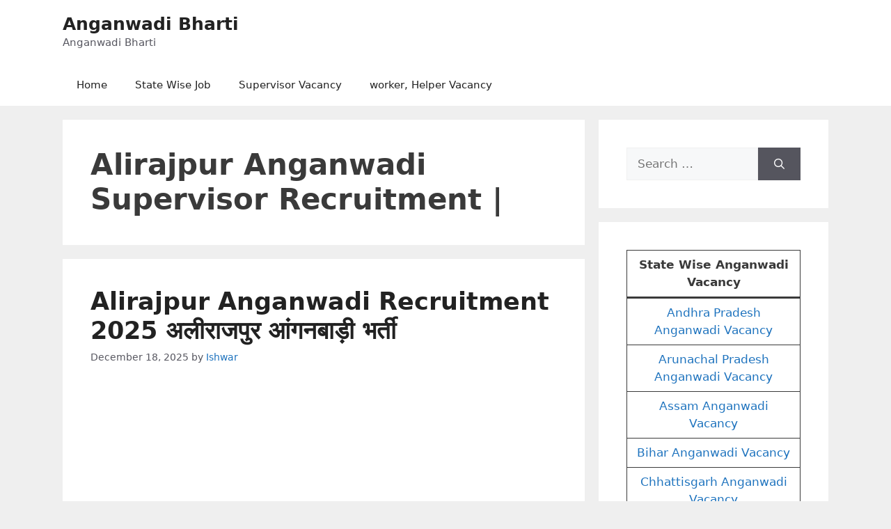

--- FILE ---
content_type: text/html; charset=UTF-8
request_url: https://anganwadibharti.in/tag/alirajpur-anganwadi-supervisor-recruitment/
body_size: 15324
content:
<!DOCTYPE html>
<html lang="en-US">
<head>
	<meta charset="UTF-8">
	<meta name='robots' content='index, follow, max-image-preview:large, max-snippet:-1, max-video-preview:-1' />
<meta name="viewport" content="width=device-width, initial-scale=1">
	<!-- This site is optimized with the Yoast SEO plugin v26.6 - https://yoast.com/wordpress/plugins/seo/ -->
	<title>Alirajpur Anganwadi Supervisor Recruitment | Archives - Anganwadi Bharti</title>
	<link rel="canonical" href="https://anganwadibharti.in/tag/alirajpur-anganwadi-supervisor-recruitment/" />
	<meta property="og:locale" content="en_US" />
	<meta property="og:type" content="article" />
	<meta property="og:title" content="Alirajpur Anganwadi Supervisor Recruitment | Archives - Anganwadi Bharti" />
	<meta property="og:url" content="https://anganwadibharti.in/tag/alirajpur-anganwadi-supervisor-recruitment/" />
	<meta property="og:site_name" content="Anganwadi Bharti" />
	<meta name="twitter:card" content="summary_large_image" />
	<script type="application/ld+json" class="yoast-schema-graph">{"@context":"https://schema.org","@graph":[{"@type":"CollectionPage","@id":"https://anganwadibharti.in/tag/alirajpur-anganwadi-supervisor-recruitment/","url":"https://anganwadibharti.in/tag/alirajpur-anganwadi-supervisor-recruitment/","name":"Alirajpur Anganwadi Supervisor Recruitment | Archives - Anganwadi Bharti","isPartOf":{"@id":"https://anganwadibharti.in/#website"},"breadcrumb":{"@id":"https://anganwadibharti.in/tag/alirajpur-anganwadi-supervisor-recruitment/#breadcrumb"},"inLanguage":"en-US"},{"@type":"BreadcrumbList","@id":"https://anganwadibharti.in/tag/alirajpur-anganwadi-supervisor-recruitment/#breadcrumb","itemListElement":[{"@type":"ListItem","position":1,"name":"Home","item":"https://anganwadibharti.in/"},{"@type":"ListItem","position":2,"name":"Alirajpur Anganwadi Supervisor Recruitment |"}]},{"@type":"WebSite","@id":"https://anganwadibharti.in/#website","url":"https://anganwadibharti.in/","name":"Anganwadi Bharti","description":"Anganwadi Bharti","publisher":{"@id":"https://anganwadibharti.in/#organization"},"potentialAction":[{"@type":"SearchAction","target":{"@type":"EntryPoint","urlTemplate":"https://anganwadibharti.in/?s={search_term_string}"},"query-input":{"@type":"PropertyValueSpecification","valueRequired":true,"valueName":"search_term_string"}}],"inLanguage":"en-US"},{"@type":"Organization","@id":"https://anganwadibharti.in/#organization","name":"Anganwadi Bharti","url":"https://anganwadibharti.in/","logo":{"@type":"ImageObject","inLanguage":"en-US","@id":"https://anganwadibharti.in/#/schema/logo/image/","url":"https://anganwadibharti.in/wp-content/uploads/2021/11/anganwadi-bharti-logo.jpg","contentUrl":"https://anganwadibharti.in/wp-content/uploads/2021/11/anganwadi-bharti-logo.jpg","width":243,"height":63,"caption":"Anganwadi Bharti"},"image":{"@id":"https://anganwadibharti.in/#/schema/logo/image/"}}]}</script>
	<!-- / Yoast SEO plugin. -->


<link rel='dns-prefetch' href='//stats.wp.com' />
<link rel="alternate" type="application/rss+xml" title="Anganwadi Bharti &raquo; Feed" href="https://anganwadibharti.in/feed/" />
<link rel="alternate" type="application/rss+xml" title="Anganwadi Bharti &raquo; Comments Feed" href="https://anganwadibharti.in/comments/feed/" />
<link rel="alternate" type="application/rss+xml" title="Anganwadi Bharti &raquo; Alirajpur Anganwadi Supervisor Recruitment | Tag Feed" href="https://anganwadibharti.in/tag/alirajpur-anganwadi-supervisor-recruitment/feed/" />
<style id='wp-img-auto-sizes-contain-inline-css'>
img:is([sizes=auto i],[sizes^="auto," i]){contain-intrinsic-size:3000px 1500px}
/*# sourceURL=wp-img-auto-sizes-contain-inline-css */
</style>

<style id='wp-emoji-styles-inline-css'>

	img.wp-smiley, img.emoji {
		display: inline !important;
		border: none !important;
		box-shadow: none !important;
		height: 1em !important;
		width: 1em !important;
		margin: 0 0.07em !important;
		vertical-align: -0.1em !important;
		background: none !important;
		padding: 0 !important;
	}
/*# sourceURL=wp-emoji-styles-inline-css */
</style>
<link rel='stylesheet' id='wp-block-library-css' href='https://anganwadibharti.in/wp-includes/css/dist/block-library/style.min.css?ver=6.9' media='all' />
<style id='wp-block-heading-inline-css'>
h1:where(.wp-block-heading).has-background,h2:where(.wp-block-heading).has-background,h3:where(.wp-block-heading).has-background,h4:where(.wp-block-heading).has-background,h5:where(.wp-block-heading).has-background,h6:where(.wp-block-heading).has-background{padding:1.25em 2.375em}h1.has-text-align-left[style*=writing-mode]:where([style*=vertical-lr]),h1.has-text-align-right[style*=writing-mode]:where([style*=vertical-rl]),h2.has-text-align-left[style*=writing-mode]:where([style*=vertical-lr]),h2.has-text-align-right[style*=writing-mode]:where([style*=vertical-rl]),h3.has-text-align-left[style*=writing-mode]:where([style*=vertical-lr]),h3.has-text-align-right[style*=writing-mode]:where([style*=vertical-rl]),h4.has-text-align-left[style*=writing-mode]:where([style*=vertical-lr]),h4.has-text-align-right[style*=writing-mode]:where([style*=vertical-rl]),h5.has-text-align-left[style*=writing-mode]:where([style*=vertical-lr]),h5.has-text-align-right[style*=writing-mode]:where([style*=vertical-rl]),h6.has-text-align-left[style*=writing-mode]:where([style*=vertical-lr]),h6.has-text-align-right[style*=writing-mode]:where([style*=vertical-rl]){rotate:180deg}
/*# sourceURL=https://anganwadibharti.in/wp-includes/blocks/heading/style.min.css */
</style>
<style id='wp-block-list-inline-css'>
ol,ul{box-sizing:border-box}:root :where(.wp-block-list.has-background){padding:1.25em 2.375em}
/*# sourceURL=https://anganwadibharti.in/wp-includes/blocks/list/style.min.css */
</style>
<style id='wp-block-paragraph-inline-css'>
.is-small-text{font-size:.875em}.is-regular-text{font-size:1em}.is-large-text{font-size:2.25em}.is-larger-text{font-size:3em}.has-drop-cap:not(:focus):first-letter{float:left;font-size:8.4em;font-style:normal;font-weight:100;line-height:.68;margin:.05em .1em 0 0;text-transform:uppercase}body.rtl .has-drop-cap:not(:focus):first-letter{float:none;margin-left:.1em}p.has-drop-cap.has-background{overflow:hidden}:root :where(p.has-background){padding:1.25em 2.375em}:where(p.has-text-color:not(.has-link-color)) a{color:inherit}p.has-text-align-left[style*="writing-mode:vertical-lr"],p.has-text-align-right[style*="writing-mode:vertical-rl"]{rotate:180deg}
/*# sourceURL=https://anganwadibharti.in/wp-includes/blocks/paragraph/style.min.css */
</style>
<style id='wp-block-table-inline-css'>
.wp-block-table{overflow-x:auto}.wp-block-table table{border-collapse:collapse;width:100%}.wp-block-table thead{border-bottom:3px solid}.wp-block-table tfoot{border-top:3px solid}.wp-block-table td,.wp-block-table th{border:1px solid;padding:.5em}.wp-block-table .has-fixed-layout{table-layout:fixed;width:100%}.wp-block-table .has-fixed-layout td,.wp-block-table .has-fixed-layout th{word-break:break-word}.wp-block-table.aligncenter,.wp-block-table.alignleft,.wp-block-table.alignright{display:table;width:auto}.wp-block-table.aligncenter td,.wp-block-table.aligncenter th,.wp-block-table.alignleft td,.wp-block-table.alignleft th,.wp-block-table.alignright td,.wp-block-table.alignright th{word-break:break-word}.wp-block-table .has-subtle-light-gray-background-color{background-color:#f3f4f5}.wp-block-table .has-subtle-pale-green-background-color{background-color:#e9fbe5}.wp-block-table .has-subtle-pale-blue-background-color{background-color:#e7f5fe}.wp-block-table .has-subtle-pale-pink-background-color{background-color:#fcf0ef}.wp-block-table.is-style-stripes{background-color:initial;border-collapse:inherit;border-spacing:0}.wp-block-table.is-style-stripes tbody tr:nth-child(odd){background-color:#f0f0f0}.wp-block-table.is-style-stripes.has-subtle-light-gray-background-color tbody tr:nth-child(odd){background-color:#f3f4f5}.wp-block-table.is-style-stripes.has-subtle-pale-green-background-color tbody tr:nth-child(odd){background-color:#e9fbe5}.wp-block-table.is-style-stripes.has-subtle-pale-blue-background-color tbody tr:nth-child(odd){background-color:#e7f5fe}.wp-block-table.is-style-stripes.has-subtle-pale-pink-background-color tbody tr:nth-child(odd){background-color:#fcf0ef}.wp-block-table.is-style-stripes td,.wp-block-table.is-style-stripes th{border-color:#0000}.wp-block-table.is-style-stripes{border-bottom:1px solid #f0f0f0}.wp-block-table .has-border-color td,.wp-block-table .has-border-color th,.wp-block-table .has-border-color tr,.wp-block-table .has-border-color>*{border-color:inherit}.wp-block-table table[style*=border-top-color] tr:first-child,.wp-block-table table[style*=border-top-color] tr:first-child td,.wp-block-table table[style*=border-top-color] tr:first-child th,.wp-block-table table[style*=border-top-color]>*,.wp-block-table table[style*=border-top-color]>* td,.wp-block-table table[style*=border-top-color]>* th{border-top-color:inherit}.wp-block-table table[style*=border-top-color] tr:not(:first-child){border-top-color:initial}.wp-block-table table[style*=border-right-color] td:last-child,.wp-block-table table[style*=border-right-color] th,.wp-block-table table[style*=border-right-color] tr,.wp-block-table table[style*=border-right-color]>*{border-right-color:inherit}.wp-block-table table[style*=border-bottom-color] tr:last-child,.wp-block-table table[style*=border-bottom-color] tr:last-child td,.wp-block-table table[style*=border-bottom-color] tr:last-child th,.wp-block-table table[style*=border-bottom-color]>*,.wp-block-table table[style*=border-bottom-color]>* td,.wp-block-table table[style*=border-bottom-color]>* th{border-bottom-color:inherit}.wp-block-table table[style*=border-bottom-color] tr:not(:last-child){border-bottom-color:initial}.wp-block-table table[style*=border-left-color] td:first-child,.wp-block-table table[style*=border-left-color] th,.wp-block-table table[style*=border-left-color] tr,.wp-block-table table[style*=border-left-color]>*{border-left-color:inherit}.wp-block-table table[style*=border-style] td,.wp-block-table table[style*=border-style] th,.wp-block-table table[style*=border-style] tr,.wp-block-table table[style*=border-style]>*{border-style:inherit}.wp-block-table table[style*=border-width] td,.wp-block-table table[style*=border-width] th,.wp-block-table table[style*=border-width] tr,.wp-block-table table[style*=border-width]>*{border-style:inherit;border-width:inherit}
/*# sourceURL=https://anganwadibharti.in/wp-includes/blocks/table/style.min.css */
</style>
<style id='global-styles-inline-css'>
:root{--wp--preset--aspect-ratio--square: 1;--wp--preset--aspect-ratio--4-3: 4/3;--wp--preset--aspect-ratio--3-4: 3/4;--wp--preset--aspect-ratio--3-2: 3/2;--wp--preset--aspect-ratio--2-3: 2/3;--wp--preset--aspect-ratio--16-9: 16/9;--wp--preset--aspect-ratio--9-16: 9/16;--wp--preset--color--black: #000000;--wp--preset--color--cyan-bluish-gray: #abb8c3;--wp--preset--color--white: #ffffff;--wp--preset--color--pale-pink: #f78da7;--wp--preset--color--vivid-red: #cf2e2e;--wp--preset--color--luminous-vivid-orange: #ff6900;--wp--preset--color--luminous-vivid-amber: #fcb900;--wp--preset--color--light-green-cyan: #7bdcb5;--wp--preset--color--vivid-green-cyan: #00d084;--wp--preset--color--pale-cyan-blue: #8ed1fc;--wp--preset--color--vivid-cyan-blue: #0693e3;--wp--preset--color--vivid-purple: #9b51e0;--wp--preset--color--contrast: var(--contrast);--wp--preset--color--contrast-2: var(--contrast-2);--wp--preset--color--contrast-3: var(--contrast-3);--wp--preset--color--base: var(--base);--wp--preset--color--base-2: var(--base-2);--wp--preset--color--base-3: var(--base-3);--wp--preset--color--accent: var(--accent);--wp--preset--gradient--vivid-cyan-blue-to-vivid-purple: linear-gradient(135deg,rgb(6,147,227) 0%,rgb(155,81,224) 100%);--wp--preset--gradient--light-green-cyan-to-vivid-green-cyan: linear-gradient(135deg,rgb(122,220,180) 0%,rgb(0,208,130) 100%);--wp--preset--gradient--luminous-vivid-amber-to-luminous-vivid-orange: linear-gradient(135deg,rgb(252,185,0) 0%,rgb(255,105,0) 100%);--wp--preset--gradient--luminous-vivid-orange-to-vivid-red: linear-gradient(135deg,rgb(255,105,0) 0%,rgb(207,46,46) 100%);--wp--preset--gradient--very-light-gray-to-cyan-bluish-gray: linear-gradient(135deg,rgb(238,238,238) 0%,rgb(169,184,195) 100%);--wp--preset--gradient--cool-to-warm-spectrum: linear-gradient(135deg,rgb(74,234,220) 0%,rgb(151,120,209) 20%,rgb(207,42,186) 40%,rgb(238,44,130) 60%,rgb(251,105,98) 80%,rgb(254,248,76) 100%);--wp--preset--gradient--blush-light-purple: linear-gradient(135deg,rgb(255,206,236) 0%,rgb(152,150,240) 100%);--wp--preset--gradient--blush-bordeaux: linear-gradient(135deg,rgb(254,205,165) 0%,rgb(254,45,45) 50%,rgb(107,0,62) 100%);--wp--preset--gradient--luminous-dusk: linear-gradient(135deg,rgb(255,203,112) 0%,rgb(199,81,192) 50%,rgb(65,88,208) 100%);--wp--preset--gradient--pale-ocean: linear-gradient(135deg,rgb(255,245,203) 0%,rgb(182,227,212) 50%,rgb(51,167,181) 100%);--wp--preset--gradient--electric-grass: linear-gradient(135deg,rgb(202,248,128) 0%,rgb(113,206,126) 100%);--wp--preset--gradient--midnight: linear-gradient(135deg,rgb(2,3,129) 0%,rgb(40,116,252) 100%);--wp--preset--font-size--small: 13px;--wp--preset--font-size--medium: 20px;--wp--preset--font-size--large: 36px;--wp--preset--font-size--x-large: 42px;--wp--preset--spacing--20: 0.44rem;--wp--preset--spacing--30: 0.67rem;--wp--preset--spacing--40: 1rem;--wp--preset--spacing--50: 1.5rem;--wp--preset--spacing--60: 2.25rem;--wp--preset--spacing--70: 3.38rem;--wp--preset--spacing--80: 5.06rem;--wp--preset--shadow--natural: 6px 6px 9px rgba(0, 0, 0, 0.2);--wp--preset--shadow--deep: 12px 12px 50px rgba(0, 0, 0, 0.4);--wp--preset--shadow--sharp: 6px 6px 0px rgba(0, 0, 0, 0.2);--wp--preset--shadow--outlined: 6px 6px 0px -3px rgb(255, 255, 255), 6px 6px rgb(0, 0, 0);--wp--preset--shadow--crisp: 6px 6px 0px rgb(0, 0, 0);}:where(.is-layout-flex){gap: 0.5em;}:where(.is-layout-grid){gap: 0.5em;}body .is-layout-flex{display: flex;}.is-layout-flex{flex-wrap: wrap;align-items: center;}.is-layout-flex > :is(*, div){margin: 0;}body .is-layout-grid{display: grid;}.is-layout-grid > :is(*, div){margin: 0;}:where(.wp-block-columns.is-layout-flex){gap: 2em;}:where(.wp-block-columns.is-layout-grid){gap: 2em;}:where(.wp-block-post-template.is-layout-flex){gap: 1.25em;}:where(.wp-block-post-template.is-layout-grid){gap: 1.25em;}.has-black-color{color: var(--wp--preset--color--black) !important;}.has-cyan-bluish-gray-color{color: var(--wp--preset--color--cyan-bluish-gray) !important;}.has-white-color{color: var(--wp--preset--color--white) !important;}.has-pale-pink-color{color: var(--wp--preset--color--pale-pink) !important;}.has-vivid-red-color{color: var(--wp--preset--color--vivid-red) !important;}.has-luminous-vivid-orange-color{color: var(--wp--preset--color--luminous-vivid-orange) !important;}.has-luminous-vivid-amber-color{color: var(--wp--preset--color--luminous-vivid-amber) !important;}.has-light-green-cyan-color{color: var(--wp--preset--color--light-green-cyan) !important;}.has-vivid-green-cyan-color{color: var(--wp--preset--color--vivid-green-cyan) !important;}.has-pale-cyan-blue-color{color: var(--wp--preset--color--pale-cyan-blue) !important;}.has-vivid-cyan-blue-color{color: var(--wp--preset--color--vivid-cyan-blue) !important;}.has-vivid-purple-color{color: var(--wp--preset--color--vivid-purple) !important;}.has-black-background-color{background-color: var(--wp--preset--color--black) !important;}.has-cyan-bluish-gray-background-color{background-color: var(--wp--preset--color--cyan-bluish-gray) !important;}.has-white-background-color{background-color: var(--wp--preset--color--white) !important;}.has-pale-pink-background-color{background-color: var(--wp--preset--color--pale-pink) !important;}.has-vivid-red-background-color{background-color: var(--wp--preset--color--vivid-red) !important;}.has-luminous-vivid-orange-background-color{background-color: var(--wp--preset--color--luminous-vivid-orange) !important;}.has-luminous-vivid-amber-background-color{background-color: var(--wp--preset--color--luminous-vivid-amber) !important;}.has-light-green-cyan-background-color{background-color: var(--wp--preset--color--light-green-cyan) !important;}.has-vivid-green-cyan-background-color{background-color: var(--wp--preset--color--vivid-green-cyan) !important;}.has-pale-cyan-blue-background-color{background-color: var(--wp--preset--color--pale-cyan-blue) !important;}.has-vivid-cyan-blue-background-color{background-color: var(--wp--preset--color--vivid-cyan-blue) !important;}.has-vivid-purple-background-color{background-color: var(--wp--preset--color--vivid-purple) !important;}.has-black-border-color{border-color: var(--wp--preset--color--black) !important;}.has-cyan-bluish-gray-border-color{border-color: var(--wp--preset--color--cyan-bluish-gray) !important;}.has-white-border-color{border-color: var(--wp--preset--color--white) !important;}.has-pale-pink-border-color{border-color: var(--wp--preset--color--pale-pink) !important;}.has-vivid-red-border-color{border-color: var(--wp--preset--color--vivid-red) !important;}.has-luminous-vivid-orange-border-color{border-color: var(--wp--preset--color--luminous-vivid-orange) !important;}.has-luminous-vivid-amber-border-color{border-color: var(--wp--preset--color--luminous-vivid-amber) !important;}.has-light-green-cyan-border-color{border-color: var(--wp--preset--color--light-green-cyan) !important;}.has-vivid-green-cyan-border-color{border-color: var(--wp--preset--color--vivid-green-cyan) !important;}.has-pale-cyan-blue-border-color{border-color: var(--wp--preset--color--pale-cyan-blue) !important;}.has-vivid-cyan-blue-border-color{border-color: var(--wp--preset--color--vivid-cyan-blue) !important;}.has-vivid-purple-border-color{border-color: var(--wp--preset--color--vivid-purple) !important;}.has-vivid-cyan-blue-to-vivid-purple-gradient-background{background: var(--wp--preset--gradient--vivid-cyan-blue-to-vivid-purple) !important;}.has-light-green-cyan-to-vivid-green-cyan-gradient-background{background: var(--wp--preset--gradient--light-green-cyan-to-vivid-green-cyan) !important;}.has-luminous-vivid-amber-to-luminous-vivid-orange-gradient-background{background: var(--wp--preset--gradient--luminous-vivid-amber-to-luminous-vivid-orange) !important;}.has-luminous-vivid-orange-to-vivid-red-gradient-background{background: var(--wp--preset--gradient--luminous-vivid-orange-to-vivid-red) !important;}.has-very-light-gray-to-cyan-bluish-gray-gradient-background{background: var(--wp--preset--gradient--very-light-gray-to-cyan-bluish-gray) !important;}.has-cool-to-warm-spectrum-gradient-background{background: var(--wp--preset--gradient--cool-to-warm-spectrum) !important;}.has-blush-light-purple-gradient-background{background: var(--wp--preset--gradient--blush-light-purple) !important;}.has-blush-bordeaux-gradient-background{background: var(--wp--preset--gradient--blush-bordeaux) !important;}.has-luminous-dusk-gradient-background{background: var(--wp--preset--gradient--luminous-dusk) !important;}.has-pale-ocean-gradient-background{background: var(--wp--preset--gradient--pale-ocean) !important;}.has-electric-grass-gradient-background{background: var(--wp--preset--gradient--electric-grass) !important;}.has-midnight-gradient-background{background: var(--wp--preset--gradient--midnight) !important;}.has-small-font-size{font-size: var(--wp--preset--font-size--small) !important;}.has-medium-font-size{font-size: var(--wp--preset--font-size--medium) !important;}.has-large-font-size{font-size: var(--wp--preset--font-size--large) !important;}.has-x-large-font-size{font-size: var(--wp--preset--font-size--x-large) !important;}
/*# sourceURL=global-styles-inline-css */
</style>

<style id='classic-theme-styles-inline-css'>
/*! This file is auto-generated */
.wp-block-button__link{color:#fff;background-color:#32373c;border-radius:9999px;box-shadow:none;text-decoration:none;padding:calc(.667em + 2px) calc(1.333em + 2px);font-size:1.125em}.wp-block-file__button{background:#32373c;color:#fff;text-decoration:none}
/*# sourceURL=/wp-includes/css/classic-themes.min.css */
</style>
<link rel='stylesheet' id='toc-screen-css' href='https://anganwadibharti.in/wp-content/plugins/table-of-contents-plus/screen.min.css?ver=2411.1' media='all' />
<link rel='stylesheet' id='generate-widget-areas-css' href='https://anganwadibharti.in/wp-content/themes/generatepress/assets/css/components/widget-areas.min.css?ver=3.6.1' media='all' />
<link rel='stylesheet' id='generate-style-css' href='https://anganwadibharti.in/wp-content/themes/generatepress/assets/css/main.min.css?ver=3.6.1' media='all' />
<style id='generate-style-inline-css'>
body{background-color:#efefef;color:#3a3a3a;}a{color:#1e73be;}a:hover, a:focus{text-decoration:underline;}.entry-title a, .site-branding a, a.button, .wp-block-button__link, .main-navigation a{text-decoration:none;}a:hover, a:focus, a:active{color:#000000;}.grid-container{max-width:1100px;}.wp-block-group__inner-container{max-width:1100px;margin-left:auto;margin-right:auto;}:root{--contrast:#222222;--contrast-2:#575760;--contrast-3:#b2b2be;--base:#f0f0f0;--base-2:#f7f8f9;--base-3:#ffffff;--accent:#1e73be;}:root .has-contrast-color{color:var(--contrast);}:root .has-contrast-background-color{background-color:var(--contrast);}:root .has-contrast-2-color{color:var(--contrast-2);}:root .has-contrast-2-background-color{background-color:var(--contrast-2);}:root .has-contrast-3-color{color:var(--contrast-3);}:root .has-contrast-3-background-color{background-color:var(--contrast-3);}:root .has-base-color{color:var(--base);}:root .has-base-background-color{background-color:var(--base);}:root .has-base-2-color{color:var(--base-2);}:root .has-base-2-background-color{background-color:var(--base-2);}:root .has-base-3-color{color:var(--base-3);}:root .has-base-3-background-color{background-color:var(--base-3);}:root .has-accent-color{color:var(--accent);}:root .has-accent-background-color{background-color:var(--accent);}h1{font-weight:bold;font-size:42px;}@media (max-width:768px){h1{font-size:25px;}}h2{font-weight:bold;}@media (max-width:768px){h2{font-size:22px;}}h3{font-weight:bold;}@media (max-width:768px){h3{font-size:20px;}}.top-bar{background-color:#636363;color:#ffffff;}.top-bar a{color:#ffffff;}.top-bar a:hover{color:#303030;}.site-header{background-color:var(--base-3);}.main-title a,.main-title a:hover{color:var(--contrast);}.site-description{color:var(--contrast-2);}.mobile-menu-control-wrapper .menu-toggle,.mobile-menu-control-wrapper .menu-toggle:hover,.mobile-menu-control-wrapper .menu-toggle:focus,.has-inline-mobile-toggle #site-navigation.toggled{background-color:rgba(0, 0, 0, 0.02);}.main-navigation,.main-navigation ul ul{background-color:var(--base-3);}.main-navigation .main-nav ul li a, .main-navigation .menu-toggle, .main-navigation .menu-bar-items{color:var(--contrast);}.main-navigation .main-nav ul li:not([class*="current-menu-"]):hover > a, .main-navigation .main-nav ul li:not([class*="current-menu-"]):focus > a, .main-navigation .main-nav ul li.sfHover:not([class*="current-menu-"]) > a, .main-navigation .menu-bar-item:hover > a, .main-navigation .menu-bar-item.sfHover > a{color:var(--accent);}button.menu-toggle:hover,button.menu-toggle:focus{color:var(--contrast);}.main-navigation .main-nav ul li[class*="current-menu-"] > a{color:var(--accent);}.navigation-search input[type="search"],.navigation-search input[type="search"]:active, .navigation-search input[type="search"]:focus, .main-navigation .main-nav ul li.search-item.active > a, .main-navigation .menu-bar-items .search-item.active > a{color:var(--accent);}.main-navigation ul ul{background-color:var(--base);}.separate-containers .inside-article, .separate-containers .comments-area, .separate-containers .page-header, .one-container .container, .separate-containers .paging-navigation, .inside-page-header{background-color:var(--base-3);}.entry-title a{color:var(--contrast);}.entry-title a:hover{color:var(--contrast-2);}.entry-meta{color:var(--contrast-2);}.sidebar .widget{background-color:var(--base-3);}.footer-widgets{background-color:var(--base-3);}.site-info{background-color:var(--base-3);}input[type="text"],input[type="email"],input[type="url"],input[type="password"],input[type="search"],input[type="tel"],input[type="number"],textarea,select{color:var(--contrast);background-color:var(--base-2);border-color:var(--base);}input[type="text"]:focus,input[type="email"]:focus,input[type="url"]:focus,input[type="password"]:focus,input[type="search"]:focus,input[type="tel"]:focus,input[type="number"]:focus,textarea:focus,select:focus{color:var(--contrast);background-color:var(--base-2);border-color:var(--contrast-3);}button,html input[type="button"],input[type="reset"],input[type="submit"],a.button,a.wp-block-button__link:not(.has-background){color:#ffffff;background-color:#55555e;}button:hover,html input[type="button"]:hover,input[type="reset"]:hover,input[type="submit"]:hover,a.button:hover,button:focus,html input[type="button"]:focus,input[type="reset"]:focus,input[type="submit"]:focus,a.button:focus,a.wp-block-button__link:not(.has-background):active,a.wp-block-button__link:not(.has-background):focus,a.wp-block-button__link:not(.has-background):hover{color:#ffffff;background-color:#3f4047;}a.generate-back-to-top{background-color:rgba( 0,0,0,0.4 );color:#ffffff;}a.generate-back-to-top:hover,a.generate-back-to-top:focus{background-color:rgba( 0,0,0,0.6 );color:#ffffff;}:root{--gp-search-modal-bg-color:var(--base-3);--gp-search-modal-text-color:var(--contrast);--gp-search-modal-overlay-bg-color:rgba(0,0,0,0.2);}@media (max-width:768px){.main-navigation .menu-bar-item:hover > a, .main-navigation .menu-bar-item.sfHover > a{background:none;color:var(--contrast);}}.inside-top-bar.grid-container{max-width:1180px;}.inside-header.grid-container{max-width:1180px;}.site-main .wp-block-group__inner-container{padding:40px;}.separate-containers .paging-navigation{padding-top:20px;padding-bottom:20px;}.entry-content .alignwide, body:not(.no-sidebar) .entry-content .alignfull{margin-left:-40px;width:calc(100% + 80px);max-width:calc(100% + 80px);}.rtl .menu-item-has-children .dropdown-menu-toggle{padding-left:20px;}.rtl .main-navigation .main-nav ul li.menu-item-has-children > a{padding-right:20px;}.footer-widgets-container.grid-container{max-width:1180px;}.inside-site-info.grid-container{max-width:1180px;}@media (max-width:768px){.separate-containers .inside-article, .separate-containers .comments-area, .separate-containers .page-header, .separate-containers .paging-navigation, .one-container .site-content, .inside-page-header{padding:30px;}.site-main .wp-block-group__inner-container{padding:30px;}.inside-top-bar{padding-right:30px;padding-left:30px;}.inside-header{padding-right:30px;padding-left:30px;}.widget-area .widget{padding-top:30px;padding-right:30px;padding-bottom:30px;padding-left:30px;}.footer-widgets-container{padding-top:30px;padding-right:30px;padding-bottom:30px;padding-left:30px;}.inside-site-info{padding-right:30px;padding-left:30px;}.entry-content .alignwide, body:not(.no-sidebar) .entry-content .alignfull{margin-left:-30px;width:calc(100% + 60px);max-width:calc(100% + 60px);}.one-container .site-main .paging-navigation{margin-bottom:20px;}}.is-right-sidebar{width:30%;}.is-left-sidebar{width:30%;}.site-content .content-area{width:70%;}@media (max-width:768px){.main-navigation .menu-toggle,.sidebar-nav-mobile:not(#sticky-placeholder){display:block;}.main-navigation ul,.gen-sidebar-nav,.main-navigation:not(.slideout-navigation):not(.toggled) .main-nav > ul,.has-inline-mobile-toggle #site-navigation .inside-navigation > *:not(.navigation-search):not(.main-nav){display:none;}.nav-align-right .inside-navigation,.nav-align-center .inside-navigation{justify-content:space-between;}}
/*# sourceURL=generate-style-inline-css */
</style>
<link rel='stylesheet' id='generate-font-icons-css' href='https://anganwadibharti.in/wp-content/themes/generatepress/assets/css/components/font-icons.min.css?ver=3.6.1' media='all' />
<link rel='stylesheet' id='font-awesome-css' href='https://anganwadibharti.in/wp-content/themes/generatepress/assets/css/components/font-awesome.min.css?ver=4.7' media='all' />
<script src="https://anganwadibharti.in/wp-includes/js/jquery/jquery.min.js?ver=3.7.1" id="jquery-core-js"></script>
<script src="https://anganwadibharti.in/wp-includes/js/jquery/jquery-migrate.min.js?ver=3.4.1" id="jquery-migrate-js"></script>
<link rel="https://api.w.org/" href="https://anganwadibharti.in/wp-json/" /><link rel="alternate" title="JSON" type="application/json" href="https://anganwadibharti.in/wp-json/wp/v2/tags/1058" /><link rel="EditURI" type="application/rsd+xml" title="RSD" href="https://anganwadibharti.in/xmlrpc.php?rsd" />
<meta name="generator" content="WordPress 6.9" />
<meta name="google-site-verification" content="oewxAvxZmaAOJqblz8ykjKFbct3vnYrrElsVEhqy160" />

<!-- Global site tag (gtag.js) - Google Analytics -->
<script async src="https://www.googletagmanager.com/gtag/js?id=G-YD1LJ8VRDM"></script>
<script>
  window.dataLayer = window.dataLayer || [];
  function gtag(){dataLayer.push(arguments);}
  gtag('js', new Date());

  gtag('config', 'G-YD1LJ8VRDM');
</script>

<script data-ad-client="ca-pub-9650116373001135" async src="https://pagead2.googlesyndication.com/pagead/js/adsbygoogle.js"></script>	<style>img#wpstats{display:none}</style>
		<link rel="icon" href="https://anganwadibharti.in/wp-content/uploads/2021/02/Anganwadi-bharti-logo-150x150.png" sizes="32x32" />
<link rel="icon" href="https://anganwadibharti.in/wp-content/uploads/2021/02/Anganwadi-bharti-logo-298x300.png" sizes="192x192" />
<link rel="apple-touch-icon" href="https://anganwadibharti.in/wp-content/uploads/2021/02/Anganwadi-bharti-logo-298x300.png" />
<meta name="msapplication-TileImage" content="https://anganwadibharti.in/wp-content/uploads/2021/02/Anganwadi-bharti-logo.png" />
		<style id="wp-custom-css">
			p {
    text-align: justify;
}		</style>
		</head>

<body class="archive tag tag-alirajpur-anganwadi-supervisor-recruitment tag-1058 wp-embed-responsive wp-theme-generatepress right-sidebar nav-below-header separate-containers header-aligned-left dropdown-hover" itemtype="https://schema.org/Blog" itemscope>
	<a class="screen-reader-text skip-link" href="#content" title="Skip to content">Skip to content</a>		<header class="site-header" id="masthead" aria-label="Site"  itemtype="https://schema.org/WPHeader" itemscope>
			<div class="inside-header grid-container">
				<div class="site-branding">
						<p class="main-title" itemprop="headline">
					<a href="https://anganwadibharti.in/" rel="home">Anganwadi Bharti</a>
				</p>
						<p class="site-description" itemprop="description">Anganwadi Bharti</p>
					</div>			</div>
		</header>
				<nav class="main-navigation sub-menu-right" id="site-navigation" aria-label="Primary"  itemtype="https://schema.org/SiteNavigationElement" itemscope>
			<div class="inside-navigation grid-container">
								<button class="menu-toggle" aria-controls="primary-menu" aria-expanded="false">
					<span class="mobile-menu">Menu</span>				</button>
				<div id="primary-menu" class="main-nav"><ul id="menu-menu" class=" menu sf-menu"><li id="menu-item-234" class="menu-item menu-item-type-custom menu-item-object-custom menu-item-home menu-item-234"><a href="https://anganwadibharti.in/">Home</a></li>
<li id="menu-item-115" class="menu-item menu-item-type-taxonomy menu-item-object-category menu-item-115"><a href="https://anganwadibharti.in/category/state-wise/">State Wise Job</a></li>
<li id="menu-item-232" class="menu-item menu-item-type-taxonomy menu-item-object-category menu-item-232"><a href="https://anganwadibharti.in/category/anganwadi-supervisor-vacancy/">Supervisor Vacancy</a></li>
<li id="menu-item-233" class="menu-item menu-item-type-taxonomy menu-item-object-category menu-item-233"><a href="https://anganwadibharti.in/category/anganwadi-worker-helper-vacancy/">worker, Helper Vacancy</a></li>
</ul></div>			</div>
		</nav>
		
	<div class="site grid-container container hfeed" id="page">
				<div class="site-content" id="content">
			
	<div class="content-area" id="primary">
		<main class="site-main" id="main">
					<header class="page-header" aria-label="Page">
			
			<h1 class="page-title">
				Alirajpur Anganwadi Supervisor Recruitment |			</h1>

					</header>
		<article id="post-1621" class="post-1621 post type-post status-publish format-standard hentry category-madhya-pradesh tag-alirajpur-anganwadi-recruitment-2021 tag-alirajpur-anganwadi-supervisor-recruitment" itemtype="https://schema.org/CreativeWork" itemscope>
	<div class="inside-article">
					<header class="entry-header">
				<h2 class="entry-title" itemprop="headline"><a href="https://anganwadibharti.in/alirajpur-anganwadi-recruitment/" rel="bookmark">Alirajpur Anganwadi Recruitment 2025 अलीराजपुर आंगनबाड़ी भर्ती</a></h2>		<div class="entry-meta">
			<span class="posted-on"><time class="updated" datetime="2025-12-18T19:51:01+05:30" itemprop="dateModified">December 18, 2025</time><time class="entry-date published" datetime="2025-12-18T09:33:00+05:30" itemprop="datePublished">December 18, 2025</time></span> <span class="byline">by <span class="author vcard" itemprop="author" itemtype="https://schema.org/Person" itemscope><a class="url fn n" href="https://anganwadibharti.in/author/ishwar/" title="View all posts by Ishwar" rel="author" itemprop="url"><span class="author-name" itemprop="name">Ishwar</span></a></span></span> 		</div>
					</header>
			
			<div class="entry-content" itemprop="text">
				<div class='code-block code-block-1' style='margin: 8px 0; clear: both;'>
<script async src="https://pagead2.googlesyndication.com/pagead/js/adsbygoogle.js?client=ca-pub-9650116373001135"
     crossorigin="anonymous"></script>
<!-- display 2 -->
<ins class="adsbygoogle"
     style="display:block"
     data-ad-client="ca-pub-9650116373001135"
     data-ad-slot="5811830690"
     data-ad-format="auto"
     data-full-width-responsive="true"></ins>
<script>
     (adsbygoogle = window.adsbygoogle || []).push({});
</script></div>

<p><strong>Alirajpur Anganwadi Recruitment 2025 | Alirajpur<strong> Anganwadi <strong><strong>Supervisor</strong></strong></strong></strong> <strong><strong>Recruitment </strong>|Alirajpur</strong> <strong>Anganwad</strong>i, <strong><strong><strong>Worker, Helper, Assistant</strong></strong></strong> <strong>Vacancy 2025 Apply  Online</strong>.</p>



<p><strong>Anganwadi Recruitment </strong><span style="font-weight: 600;">Alirajpur</span><strong> 2025</strong> &#8211; Through the Integrated Child Development Service under the Women and Child Development Department, recruitment notification for the posts of worker, mini Anganwadi worker, helper and supervisor will be issued. Candidates from the Dist. of Alirajpur are informed that before applying for Anganwadi Vacancy, they should read the necessary information and official notifications.</p>



<p>इच्छुक और योग्य महिला उम्मीदवार इस अलीराजपुर आंगनबाड़ी भर्ती 2025 हेतु महिला एवं बाल विकास विभाग की अधिकृत वेबसाइट के माध्यम से निर्धारित तिथियों में ऑनलाइन आवेदन कर सकते हैं।</p><div class='code-block code-block-2' style='margin: 8px 0; clear: both;'>
<script async src="https://pagead2.googlesyndication.com/pagead/js/adsbygoogle.js?client=ca-pub-9650116373001135"
     crossorigin="anonymous"></script>
<ins class="adsbygoogle"
     style="display:block; text-align:center;"
     data-ad-layout="in-article"
     data-ad-format="fluid"
     data-ad-client="ca-pub-9650116373001135"
     data-ad-slot="3568810739"></ins>
<script>
     (adsbygoogle = window.adsbygoogle || []).push({});
</script></div>




<h2 class="wp-block-heading" id="alirajpur-anganwadi-recruitment">Alirajpur Anganwadi Recruitment</h2>



<p>Anganwadi Vacancy is a golden opportunity to apply for educated women and girls for Alirajpur 2025. Today we will share with you complete information related to Alirajpur Anganwadi Recruitment 2025 in this article.</p>



<h3 class="wp-block-heading" id="1-eligibility-for-anganwadi-vacancy-2022">1. Eligibility for Anganwadi Vacancy 2025</h3>



<p><strong>Name of Post &#8211; </strong>Anganwadi Supervisor, Anganwadi Karyakarta, Anganwadi Sahayika, Worker, Anganwadi Helper and Assistant.</p>



<p><strong>Educational Qualification &#8211;</strong> Candidates must have passed 8th / 10th / 12th or equivalent examination from any recognized board to apply online in Anganwadi Vacancy.</p>



<p><strong>Age limit: &#8211; </strong>To apply, the minimum age of the candidate should be 21 years or maximum age of 45 years.</p><div class='code-block code-block-4' style='margin: 8px 0; clear: both;'>
<script async src="https://pagead2.googlesyndication.com/pagead/js/adsbygoogle.js?client=ca-pub-9650116373001135"
     crossorigin="anonymous"></script>
<!-- 320*100 -->
<ins class="adsbygoogle"
     style="display:inline-block;width:320px;height:100px"
     data-ad-client="ca-pub-9650116373001135"
     data-ad-slot="2131113086"></ins>
<script>
     (adsbygoogle = window.adsbygoogle || []).push({});
</script></div>




<p><strong>Salary &#8211; Rs.5200 – Rs.20200</strong><br>Check official notification to know more about pay scale or salary structure for Anganwadi Jobs.</p>



<h3 class="wp-block-heading" id="2-list-of-documents-required-to-submit-with-application-form">2. List of Documents Required to Submit with Application Form</h3>



<ul class="wp-block-list">
<li>Domicile Certificate</li>



<li>Residential Certificate</li>



<li>Application Form and Passport Size Photograph</li>



<li>SC/ST/OBC etc. Backward Class Certificate</li>



<li>Application Form</li>
</ul>



<h3 class="wp-block-heading" id="3-important-dates-of-anganwadi-vacancy">3. Important Dates of Anganwadi Vacancy</h3>



<ul class="wp-block-list">
<li>Starting date for online application: Update Soon</li>



<li>Last date for submission of online application: Update Soon</li>
</ul>



<p>You will get information on this site when the form starts, so keep visiting the site <a href="https://anganwadibharti.in">https://anganwadibharti.in</a> again and again.</p>



<ul class="wp-block-list">
<li><mark style="background-color:rgba(0, 0, 0, 0);color:#f60727" class="has-inline-color"><strong>यह भी पढ़े &#8211; </strong></mark></li>



<li><a href="https://anganwadibharti.in/category/anganwadi-supervisor-vacancy/"><strong>Anganwadi Supervisor Vacancy</strong></a></li>



<li><a href="https://anganwadibharti.in/category/anganwadi-worker-helper-vacancy/"><strong>Anganwadi worker, Helper Vacancy</strong></a></li>
</ul>



<h3 class="wp-block-heading" id="4-how-to-apply-anganwadi-vacancy-alirajpur-2022">4. How to Apply Anganwadi Vacancy Alirajpur 2025</h3>



<p>Interested and eligible female candidates wants to apply for Alirajpur Anganwadi Vacancy 2025, they can apply online through the official website.</p>



<h3 class="wp-block-heading has-text-align-center has-medium-font-size">Education Wise Anganwadi Jobs</h3>



<figure class="wp-block-table"><table class="has-fixed-layout"><tbody><tr><td class="has-text-align-center" data-align="center"><a href="https://anganwadibharti.in/08th-pass-anganwadi-recruitment/">08th Pass Anganwadi Jobs</a></td><td class="has-text-align-center" data-align="center"><a href="https://anganwadibharti.in/10th-pass-anganwadi-recruitment/">10th Pass JAnganwadi obs</a></td></tr><tr><td class="has-text-align-center" data-align="center"><a href="https://anganwadibharti.in/12th-pass-anganwadi-recruitment/">12th Pass Anganwadi Jobs</a></td><td class="has-text-align-center" data-align="center"><a href="https://anganwadibharti.in/">State Wise Anganwadi Jobs</a></td></tr><tr><td class="has-text-align-center" data-align="center"><a href="https://anganwadibharti.in/graduate-pass-anganwadi-recruitment/">Graduate Anganwadi Jobs</a></td><td class="has-text-align-center" data-align="center"><a href="https://anganwadibharti.in/post-graduate-pass-anganwadi-recruitment/">Post Graduate Anganwadi Jobs</a></td></tr></tbody></table></figure>



<h4 class="wp-block-heading has-text-align-center" id="important-link"><strong>Important Link</strong></h4>



<figure class="wp-block-table"><table class="has-fixed-layout"><tbody><tr><td class="has-text-align-center" data-align="center">Name of Department</td><td class="has-text-align-center" data-align="center">Women and Child Development Department</td></tr><tr><td class="has-text-align-center" data-align="center">Name of Post</td><td class="has-text-align-center" data-align="center">Worker, Mini worker, Supervisor and Helper</td></tr><tr><td class="has-text-align-center" data-align="center">Official Notification</td><td class="has-text-align-center" data-align="center">Available Soon </td></tr><tr><td class="has-text-align-center" data-align="center">Apply Online</td><td class="has-text-align-center" data-align="center"><a href="https://mpwcdmis.gov.in/">Click Here</a> ( Available Soon)</td></tr><tr><td class="has-text-align-center" data-align="center">Official Website</td><td class="has-text-align-center" data-align="center"><a href="https://mpwcdmis.gov.in/">Click Here</a></td></tr></tbody></table></figure>



<h5 class="wp-block-heading" id="conclusion">Conclusion</h5>



<p>We hope you will like the information about <strong>Anganwadi Vacancy 2025</strong>. If you have any question or question about this, then you can comment us. We will try to reply to your comment. Keep visiting the site for the latest updates about Alirajpur Anganwadi Vacancy.</p>
<div class='code-block code-block-5' style='margin: 8px 0; clear: both;'>
<script async src="https://pagead2.googlesyndication.com/pagead/js/adsbygoogle.js?client=ca-pub-9650116373001135"
     crossorigin="anonymous"></script>
<!-- display 2 -->
<ins class="adsbygoogle"
     style="display:block"
     data-ad-client="ca-pub-9650116373001135"
     data-ad-slot="5811830690"
     data-ad-format="auto"
     data-full-width-responsive="true"></ins>
<script>
     (adsbygoogle = window.adsbygoogle || []).push({});
</script></div>
<!-- CONTENT END 1 -->
			</div>

					<footer class="entry-meta" aria-label="Entry meta">
			<span class="cat-links"><span class="screen-reader-text">Categories </span><a href="https://anganwadibharti.in/category/madhya-pradesh/" rel="category tag">18 Madhya Pradesh</a></span> <span class="tags-links"><span class="screen-reader-text">Tags </span><a href="https://anganwadibharti.in/tag/alirajpur-anganwadi-recruitment-2021/" rel="tag">Alirajpur Anganwadi Recruitment 2021</a>, <a href="https://anganwadibharti.in/tag/alirajpur-anganwadi-supervisor-recruitment/" rel="tag">Alirajpur Anganwadi Supervisor Recruitment |</a></span> <span class="comments-link"><a href="https://anganwadibharti.in/alirajpur-anganwadi-recruitment/#comments">4 Comments</a></span> 		</footer>
			</div>
</article>
		</main>
	</div>

	<div class="widget-area sidebar is-right-sidebar" id="right-sidebar">
	<div class="inside-right-sidebar">
		<aside id="search-2" class="widget inner-padding widget_search"><form method="get" class="search-form" action="https://anganwadibharti.in/">
	<label>
		<span class="screen-reader-text">Search for:</span>
		<input type="search" class="search-field" placeholder="Search &hellip;" value="" name="s" title="Search for:">
	</label>
	<button class="search-submit" aria-label="Search"></button></form>
</aside><aside id="block-5" class="widget inner-padding widget_block">
<figure class="wp-block-table is-style-regular"><table class="has-base-3-background-color has-background has-fixed-layout"><thead><tr><th class="has-text-align-center" data-align="center">State Wise Anganwadi Vacancy</th></tr></thead><tbody><tr><td class="has-text-align-center" data-align="center"><a href="https://anganwadibharti.in/andhra-pradesh-anganwadi-recruitment/">Andhra Pradesh Anganwadi Vacancy</a></td></tr><tr><td class="has-text-align-center" data-align="center"><a href="https://anganwadibharti.in/arunachal-pradesh-anganwadi-recruitment/">Arunachal Pradesh Anganwadi Vacancy</a></td></tr><tr><td class="has-text-align-center" data-align="center"><a href="https://anganwadibharti.in/assam-anganwadi-recruitment/">Assam Anganwadi Vacancy </a></td></tr><tr><td class="has-text-align-center" data-align="center"><a href="https://anganwadibharti.in/bihar-anganwadi-recruitment/">Bihar Anganwadi Vacancy</a></td></tr><tr><td class="has-text-align-center" data-align="center"><a href="https://anganwadibharti.in/chhattisgarh-anganwadi-recruitment/">Chhattisgarh Anganwadi Vacancy</a></td></tr><tr><td class="has-text-align-center" data-align="center"><a href="https://anganwadibharti.in/anganwadi-vacancy-delhi/">Delhi Anganwadi Vacancy</a></td></tr><tr><td class="has-text-align-center" data-align="center"><a href="https://anganwadibharti.in/goa-anganwadi-recruitment/">Goa Anganwadi Vacancy</a></td></tr><tr><td class="has-text-align-center" data-align="center"><a href="https://anganwadibharti.in/gujarat-anganwadi-recruitment/">Gujarat Anganwadi Vacancy</a></td></tr><tr><td class="has-text-align-center" data-align="center"><a href="https://anganwadibharti.in/haryana-anganwadi-recruitment/">Haryana Anganwadi Vacancy</a></td></tr><tr><td class="has-text-align-center" data-align="center"><a href="https://anganwadibharti.in/himachal-pradesh-anganwadi-recruitment/">Himachal Pradesh Anganwadi Vacancy</a></td></tr><tr><td class="has-text-align-center" data-align="center"><a href="https://anganwadibharti.in/jharkhand-anganwadi-recruitment/">Jharkhand Anganwadi Vacancy</a></td></tr><tr><td class="has-text-align-center" data-align="center"><a href="https://anganwadibharti.in/jammu-kashmir-anganwadi-recruitment/">Jammu Kashmir Anganwadi Vacancy</a></td></tr><tr><td class="has-text-align-center" data-align="center"><a href="https://anganwadibharti.in/karnataka-anganwadi-recruitment/">Karnataka Anganwadi Vacancy</a></td></tr><tr><td class="has-text-align-center" data-align="center"><a href="https://anganwadibharti.in/kerala-anganwadi-recruitment/">Kerala Anganwadi Vacancy</a></td></tr><tr><td class="has-text-align-center" data-align="center"><a href="https://anganwadibharti.in/maharashtra-anganwadi-recruitment/">Maharashtra Anganwadi Vacancy</a></td></tr><tr><td class="has-text-align-center" data-align="center"><a href="https://anganwadibharti.in/manipur-anganwadi-recruitment/">Manipur Anganwadi Vacancy</a></td></tr><tr><td class="has-text-align-center" data-align="center"><a href="https://anganwadibharti.in/meghalaya-anganwadi-recruitment/">Meghalaya Anganwadi Vacancy</a></td></tr><tr><td class="has-text-align-center" data-align="center"><a href="https://anganwadibharti.in/mizoram-anganwadi-recruitment/">Mizoram Anganwadi Vacancy</a></td></tr><tr><td class="has-text-align-center" data-align="center"><a href="https://anganwadibharti.in/anganwadi-vacancy-madhya-pradesh/">Madhya Pradesh Anganwadi Vacancy</a></td></tr><tr><td class="has-text-align-center" data-align="center"><a href="https://anganwadibharti.in/nagaland-anganwadi-recruitment/">Nagaland Anganwadi Vacancy</a></td></tr><tr><td class="has-text-align-center" data-align="center"><a href="https://anganwadibharti.in/odisha-anganwadi-recruitment/">Odisha Anganwadi Vacancy</a></td></tr><tr><td class="has-text-align-center" data-align="center"><a href="https://anganwadibharti.in/punjab-anganwadi-recruitment/">Punjab Anganwadi Vacancy</a></td></tr><tr><td class="has-text-align-center" data-align="center"><a href="https://anganwadibharti.in/anganwadi-vacancy-rajasthan/">Rajasthan Anganwadi Vacancy</a></td></tr><tr><td class="has-text-align-center" data-align="center"><a href="https://anganwadibharti.in/sikkim-anganwadi-recruitment/">Sikkim Anganwadi Vacancy</a></td></tr><tr><td class="has-text-align-center" data-align="center"><a href="https://anganwadibharti.in/tamil-nadu-anganwadi-recruitment/">Tamil Nadu Anganwadi Vacancy</a></td></tr><tr><td class="has-text-align-center" data-align="center"><a href="https://anganwadibharti.in/telangana-anganwadi-recruitment/">Telangana Anganwadi Vacancy</a></td></tr><tr><td class="has-text-align-center" data-align="center"><a href="https://anganwadibharti.in/tripura-anganwadi-recruitment/">Tripura Anganwadi Vacancy</a></td></tr><tr><td class="has-text-align-center" data-align="center"><a href="https://anganwadibharti.in/anganwadi-vacancy-uttar-pradesh/">Uttar Pradesh Anganwadi Vacancy</a></td></tr><tr><td class="has-text-align-center" data-align="center"><a href="https://anganwadibharti.in/uttarakhand-anganwadi-recruitment/">Uttarakhand Anganwadi Vacancy</a></td></tr><tr><td class="has-text-align-center" data-align="center"><a href="https://anganwadibharti.in/west-bengal-anganwadi-recruitment/">West Bengal Anganwadi Vacancy</a></td></tr></tbody></table></figure>
</aside>	</div>
</div>

	</div>
</div>


<div class="site-footer">
				<div id="footer-widgets" class="site footer-widgets">
				<div class="footer-widgets-container grid-container">
					<div class="inside-footer-widgets">
							<div class="footer-widget-1">
		<aside id="block-2" class="widget inner-padding widget_block">
<ul class="wp-block-list">
<li><a rel="noreferrer noopener" href="https://solutionsclass.com/" target="_blank">Solution Class</a></li>
</ul>
</aside>	</div>
		<div class="footer-widget-2">
			</div>
		<div class="footer-widget-3">
			</div>
						</div>
				</div>
			</div>
					<footer class="site-info" aria-label="Site"  itemtype="https://schema.org/WPFooter" itemscope>
			<div class="inside-site-info grid-container">
								<div class="copyright-bar">
					<span class="copyright">&copy; 2025 Anganwadi Bharti</span> &bull; Built with <a href="https://generatepress.com" itemprop="url">GeneratePress</a>				</div>
			</div>
		</footer>
		</div>

<script type="speculationrules">
{"prefetch":[{"source":"document","where":{"and":[{"href_matches":"/*"},{"not":{"href_matches":["/wp-*.php","/wp-admin/*","/wp-content/uploads/*","/wp-content/*","/wp-content/plugins/*","/wp-content/themes/generatepress/*","/*\\?(.+)"]}},{"not":{"selector_matches":"a[rel~=\"nofollow\"]"}},{"not":{"selector_matches":".no-prefetch, .no-prefetch a"}}]},"eagerness":"conservative"}]}
</script>
<script id="generate-a11y">
!function(){"use strict";if("querySelector"in document&&"addEventListener"in window){var e=document.body;e.addEventListener("pointerdown",(function(){e.classList.add("using-mouse")}),{passive:!0}),e.addEventListener("keydown",(function(){e.classList.remove("using-mouse")}),{passive:!0})}}();
</script>
<script id="toc-front-js-extra">
var tocplus = {"visibility_show":"show","visibility_hide":"hide","width":"Auto"};
//# sourceURL=toc-front-js-extra
</script>
<script src="https://anganwadibharti.in/wp-content/plugins/table-of-contents-plus/front.min.js?ver=2411.1" id="toc-front-js"></script>
<script id="generate-menu-js-before">
var generatepressMenu = {"toggleOpenedSubMenus":true,"openSubMenuLabel":"Open Sub-Menu","closeSubMenuLabel":"Close Sub-Menu"};
//# sourceURL=generate-menu-js-before
</script>
<script src="https://anganwadibharti.in/wp-content/themes/generatepress/assets/js/menu.min.js?ver=3.6.1" id="generate-menu-js"></script>
<script id="jetpack-stats-js-before">
_stq = window._stq || [];
_stq.push([ "view", JSON.parse("{\"v\":\"ext\",\"blog\":\"189686202\",\"post\":\"0\",\"tz\":\"5.5\",\"srv\":\"anganwadibharti.in\",\"arch_tag\":\"alirajpur-anganwadi-supervisor-recruitment\",\"arch_results\":\"1\",\"j\":\"1:15.3.1\"}") ]);
_stq.push([ "clickTrackerInit", "189686202", "0" ]);
//# sourceURL=jetpack-stats-js-before
</script>
<script src="https://stats.wp.com/e-202551.js" id="jetpack-stats-js" defer data-wp-strategy="defer"></script>
<script id="wp-emoji-settings" type="application/json">
{"baseUrl":"https://s.w.org/images/core/emoji/17.0.2/72x72/","ext":".png","svgUrl":"https://s.w.org/images/core/emoji/17.0.2/svg/","svgExt":".svg","source":{"concatemoji":"https://anganwadibharti.in/wp-includes/js/wp-emoji-release.min.js?ver=6.9"}}
</script>
<script type="module">
/*! This file is auto-generated */
const a=JSON.parse(document.getElementById("wp-emoji-settings").textContent),o=(window._wpemojiSettings=a,"wpEmojiSettingsSupports"),s=["flag","emoji"];function i(e){try{var t={supportTests:e,timestamp:(new Date).valueOf()};sessionStorage.setItem(o,JSON.stringify(t))}catch(e){}}function c(e,t,n){e.clearRect(0,0,e.canvas.width,e.canvas.height),e.fillText(t,0,0);t=new Uint32Array(e.getImageData(0,0,e.canvas.width,e.canvas.height).data);e.clearRect(0,0,e.canvas.width,e.canvas.height),e.fillText(n,0,0);const a=new Uint32Array(e.getImageData(0,0,e.canvas.width,e.canvas.height).data);return t.every((e,t)=>e===a[t])}function p(e,t){e.clearRect(0,0,e.canvas.width,e.canvas.height),e.fillText(t,0,0);var n=e.getImageData(16,16,1,1);for(let e=0;e<n.data.length;e++)if(0!==n.data[e])return!1;return!0}function u(e,t,n,a){switch(t){case"flag":return n(e,"\ud83c\udff3\ufe0f\u200d\u26a7\ufe0f","\ud83c\udff3\ufe0f\u200b\u26a7\ufe0f")?!1:!n(e,"\ud83c\udde8\ud83c\uddf6","\ud83c\udde8\u200b\ud83c\uddf6")&&!n(e,"\ud83c\udff4\udb40\udc67\udb40\udc62\udb40\udc65\udb40\udc6e\udb40\udc67\udb40\udc7f","\ud83c\udff4\u200b\udb40\udc67\u200b\udb40\udc62\u200b\udb40\udc65\u200b\udb40\udc6e\u200b\udb40\udc67\u200b\udb40\udc7f");case"emoji":return!a(e,"\ud83e\u1fac8")}return!1}function f(e,t,n,a){let r;const o=(r="undefined"!=typeof WorkerGlobalScope&&self instanceof WorkerGlobalScope?new OffscreenCanvas(300,150):document.createElement("canvas")).getContext("2d",{willReadFrequently:!0}),s=(o.textBaseline="top",o.font="600 32px Arial",{});return e.forEach(e=>{s[e]=t(o,e,n,a)}),s}function r(e){var t=document.createElement("script");t.src=e,t.defer=!0,document.head.appendChild(t)}a.supports={everything:!0,everythingExceptFlag:!0},new Promise(t=>{let n=function(){try{var e=JSON.parse(sessionStorage.getItem(o));if("object"==typeof e&&"number"==typeof e.timestamp&&(new Date).valueOf()<e.timestamp+604800&&"object"==typeof e.supportTests)return e.supportTests}catch(e){}return null}();if(!n){if("undefined"!=typeof Worker&&"undefined"!=typeof OffscreenCanvas&&"undefined"!=typeof URL&&URL.createObjectURL&&"undefined"!=typeof Blob)try{var e="postMessage("+f.toString()+"("+[JSON.stringify(s),u.toString(),c.toString(),p.toString()].join(",")+"));",a=new Blob([e],{type:"text/javascript"});const r=new Worker(URL.createObjectURL(a),{name:"wpTestEmojiSupports"});return void(r.onmessage=e=>{i(n=e.data),r.terminate(),t(n)})}catch(e){}i(n=f(s,u,c,p))}t(n)}).then(e=>{for(const n in e)a.supports[n]=e[n],a.supports.everything=a.supports.everything&&a.supports[n],"flag"!==n&&(a.supports.everythingExceptFlag=a.supports.everythingExceptFlag&&a.supports[n]);var t;a.supports.everythingExceptFlag=a.supports.everythingExceptFlag&&!a.supports.flag,a.supports.everything||((t=a.source||{}).concatemoji?r(t.concatemoji):t.wpemoji&&t.twemoji&&(r(t.twemoji),r(t.wpemoji)))});
//# sourceURL=https://anganwadibharti.in/wp-includes/js/wp-emoji-loader.min.js
</script>

</body>
</html>


<!-- Page cached by LiteSpeed Cache 7.7 on 2025-12-18 23:25:53 -->

--- FILE ---
content_type: text/html; charset=utf-8
request_url: https://www.google.com/recaptcha/api2/aframe
body_size: 268
content:
<!DOCTYPE HTML><html><head><meta http-equiv="content-type" content="text/html; charset=UTF-8"></head><body><script nonce="sYHwB6tOMQUBRevXd8JN2A">/** Anti-fraud and anti-abuse applications only. See google.com/recaptcha */ try{var clients={'sodar':'https://pagead2.googlesyndication.com/pagead/sodar?'};window.addEventListener("message",function(a){try{if(a.source===window.parent){var b=JSON.parse(a.data);var c=clients[b['id']];if(c){var d=document.createElement('img');d.src=c+b['params']+'&rc='+(localStorage.getItem("rc::a")?sessionStorage.getItem("rc::b"):"");window.document.body.appendChild(d);sessionStorage.setItem("rc::e",parseInt(sessionStorage.getItem("rc::e")||0)+1);localStorage.setItem("rc::h",'1766527062581');}}}catch(b){}});window.parent.postMessage("_grecaptcha_ready", "*");}catch(b){}</script></body></html>